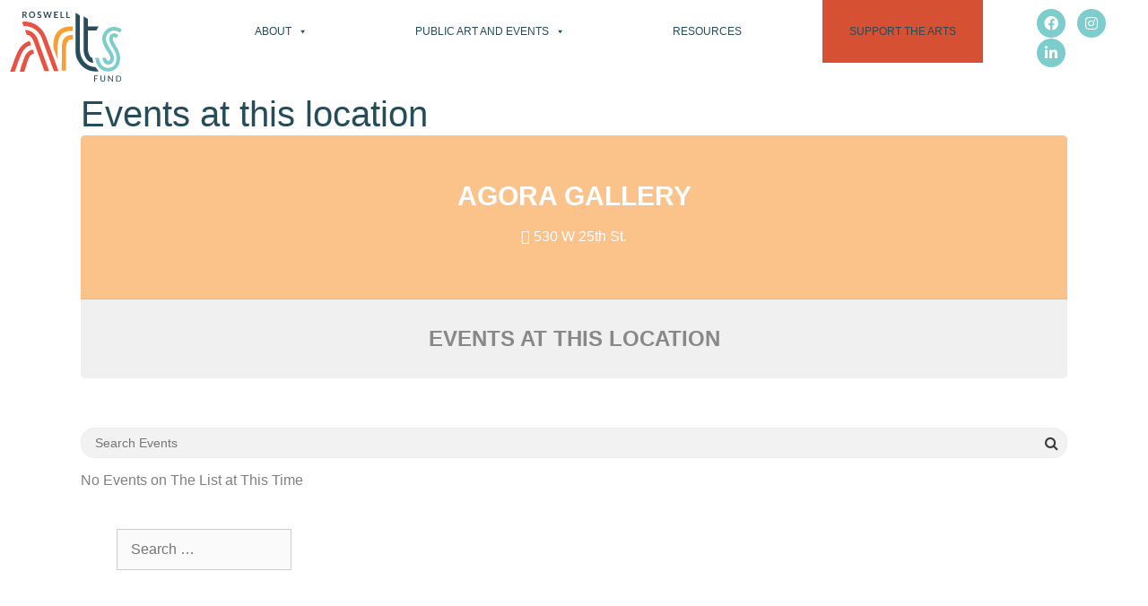

--- FILE ---
content_type: text/css
request_url: https://www.artaroundroswell.org/wp-content/uploads/elementor/css/post-75.css?ver=1765785035
body_size: 575
content:
.elementor-75 .elementor-element.elementor-element-2651f6a > .elementor-container{max-width:1260px;}.elementor-75 .elementor-element.elementor-element-2651f6a{padding:0px 0px 10px 0px;z-index:10;}.elementor-widget-theme-site-logo .widget-image-caption{color:var( --e-global-color-text );font-family:var( --e-global-typography-text-font-family ), Sans-serif;font-weight:var( --e-global-typography-text-font-weight );}.elementor-75 .elementor-element.elementor-element-45f6158 > .elementor-widget-container{padding:10px 0px 0px 0px;}.elementor-75 .elementor-element.elementor-element-45f6158{text-align:left;}.elementor-75 .elementor-element.elementor-element-45f6158 img{width:127px;}.elementor-75 .elementor-element.elementor-element-e7e56b5{--grid-template-columns:repeat(0, auto);--icon-size:16px;--grid-column-gap:9px;--grid-row-gap:0px;}.elementor-75 .elementor-element.elementor-element-e7e56b5 .elementor-widget-container{text-align:left;}.elementor-75 .elementor-element.elementor-element-e7e56b5 > .elementor-widget-container{padding:10px 0px 0px 0px;}.elementor-75 .elementor-element.elementor-element-e7e56b5 .elementor-social-icon{background-color:#7ccdcb;}.elementor-75 .elementor-element.elementor-element-e7e56b5 .elementor-social-icon i{color:#ffffff;}.elementor-75 .elementor-element.elementor-element-e7e56b5 .elementor-social-icon svg{fill:#ffffff;}.elementor-75 .elementor-element.elementor-element-e7e56b5 .elementor-social-icon:hover{background-color:#e2e3e3;}.elementor-75 .elementor-element.elementor-element-e7e56b5 .elementor-social-icon:hover i{color:#54595f;}.elementor-75 .elementor-element.elementor-element-e7e56b5 .elementor-social-icon:hover svg{fill:#54595f;}.elementor-theme-builder-content-area{height:400px;}.elementor-location-header:before, .elementor-location-footer:before{content:"";display:table;clear:both;}@media(max-width:1024px){.elementor-75 .elementor-element.elementor-element-45f6158 img{width:111px;}}@media(min-width:768px){.elementor-75 .elementor-element.elementor-element-1d71162{width:13.81%;}.elementor-75 .elementor-element.elementor-element-f9c690d{width:77.11%;}.elementor-75 .elementor-element.elementor-element-a7e39af{width:9.076%;}}@media(max-width:767px){.elementor-75 .elementor-element.elementor-element-45f6158{text-align:center;}.elementor-75 .elementor-element.elementor-element-45f6158 img{width:100px;}.elementor-75 .elementor-element.elementor-element-e7e56b5 .elementor-widget-container{text-align:center;}}

--- FILE ---
content_type: text/css
request_url: https://www.artaroundroswell.org/wp-content/uploads/elementor/css/post-126.css?ver=1765785035
body_size: 1618
content:
.elementor-126 .elementor-element.elementor-element-a1d6991:not(.elementor-motion-effects-element-type-background), .elementor-126 .elementor-element.elementor-element-a1d6991 > .elementor-motion-effects-container > .elementor-motion-effects-layer{background-color:#254c59;}.elementor-126 .elementor-element.elementor-element-a1d6991 > .elementor-container{max-width:1237px;}.elementor-126 .elementor-element.elementor-element-a1d6991{transition:background 0.3s, border 0.3s, border-radius 0.3s, box-shadow 0.3s;padding:40px 0px 40px 0px;}.elementor-126 .elementor-element.elementor-element-a1d6991 > .elementor-background-overlay{transition:background 0.3s, border-radius 0.3s, opacity 0.3s;}.elementor-widget-image .widget-image-caption{color:var( --e-global-color-text );font-family:var( --e-global-typography-text-font-family ), Sans-serif;font-weight:var( --e-global-typography-text-font-weight );}.elementor-126 .elementor-element.elementor-element-0e23f18{text-align:left;}.elementor-126 .elementor-element.elementor-element-0e23f18 img{width:8%;}.elementor-126 .elementor-element.elementor-element-af75c37 > .elementor-container > .elementor-column > .elementor-widget-wrap{align-content:center;align-items:center;}.elementor-widget-text-editor{font-family:var( --e-global-typography-text-font-family ), Sans-serif;font-weight:var( --e-global-typography-text-font-weight );color:var( --e-global-color-text );}.elementor-widget-text-editor.elementor-drop-cap-view-stacked .elementor-drop-cap{background-color:var( --e-global-color-primary );}.elementor-widget-text-editor.elementor-drop-cap-view-framed .elementor-drop-cap, .elementor-widget-text-editor.elementor-drop-cap-view-default .elementor-drop-cap{color:var( --e-global-color-primary );border-color:var( --e-global-color-primary );}.elementor-126 .elementor-element.elementor-element-b5f5a2c{text-align:left;font-size:12px;text-transform:uppercase;color:#e2e3e3;}.elementor-126 .elementor-element.elementor-element-2d89be6{font-size:12px;color:#e2e3e3;}.elementor-126 .elementor-element.elementor-element-ecdc9c3{--grid-template-columns:repeat(0, auto);--icon-size:17px;--grid-column-gap:9px;--grid-row-gap:0px;}.elementor-126 .elementor-element.elementor-element-ecdc9c3 .elementor-widget-container{text-align:center;}.elementor-126 .elementor-element.elementor-element-ecdc9c3 .elementor-social-icon{background-color:#7ccdcb;}.elementor-126 .elementor-element.elementor-element-ecdc9c3 .elementor-social-icon:hover{background-color:#e2e3e3;}.elementor-126 .elementor-element.elementor-element-ecdc9c3 .elementor-social-icon:hover i{color:#254c59;}.elementor-126 .elementor-element.elementor-element-ecdc9c3 .elementor-social-icon:hover svg{fill:#254c59;}.elementor-126 .elementor-element.elementor-element-0467a48{text-align:center;font-size:12px;text-transform:uppercase;color:#e2e3e3;}.elementor-126 .elementor-element.elementor-element-57edc67{text-align:center;font-size:12px;color:#e2e3e3;}.elementor-126 .elementor-element.elementor-element-20beba7{font-size:12px;text-transform:uppercase;color:#e2e3e3;}.elementor-widget-form .elementor-field-group > label, .elementor-widget-form .elementor-field-subgroup label{color:var( --e-global-color-text );}.elementor-widget-form .elementor-field-group > label{font-family:var( --e-global-typography-text-font-family ), Sans-serif;font-weight:var( --e-global-typography-text-font-weight );}.elementor-widget-form .elementor-field-type-html{color:var( --e-global-color-text );font-family:var( --e-global-typography-text-font-family ), Sans-serif;font-weight:var( --e-global-typography-text-font-weight );}.elementor-widget-form .elementor-field-group .elementor-field{color:var( --e-global-color-text );}.elementor-widget-form .elementor-field-group .elementor-field, .elementor-widget-form .elementor-field-subgroup label{font-family:var( --e-global-typography-text-font-family ), Sans-serif;font-weight:var( --e-global-typography-text-font-weight );}.elementor-widget-form .elementor-button{font-family:var( --e-global-typography-accent-font-family ), Sans-serif;font-weight:var( --e-global-typography-accent-font-weight );}.elementor-widget-form .e-form__buttons__wrapper__button-next{background-color:var( --e-global-color-accent );}.elementor-widget-form .elementor-button[type="submit"]{background-color:var( --e-global-color-accent );}.elementor-widget-form .e-form__buttons__wrapper__button-previous{background-color:var( --e-global-color-accent );}.elementor-widget-form .elementor-message{font-family:var( --e-global-typography-text-font-family ), Sans-serif;font-weight:var( --e-global-typography-text-font-weight );}.elementor-widget-form .e-form__indicators__indicator, .elementor-widget-form .e-form__indicators__indicator__label{font-family:var( --e-global-typography-accent-font-family ), Sans-serif;font-weight:var( --e-global-typography-accent-font-weight );}.elementor-widget-form{--e-form-steps-indicator-inactive-primary-color:var( --e-global-color-text );--e-form-steps-indicator-active-primary-color:var( --e-global-color-accent );--e-form-steps-indicator-completed-primary-color:var( --e-global-color-accent );--e-form-steps-indicator-progress-color:var( --e-global-color-accent );--e-form-steps-indicator-progress-background-color:var( --e-global-color-text );--e-form-steps-indicator-progress-meter-color:var( --e-global-color-text );}.elementor-widget-form .e-form__indicators__indicator__progress__meter{font-family:var( --e-global-typography-accent-font-family ), Sans-serif;font-weight:var( --e-global-typography-accent-font-weight );}.elementor-126 .elementor-element.elementor-element-8c691c6 .elementor-field-group{padding-right:calc( 10px/2 );padding-left:calc( 10px/2 );margin-bottom:15px;}.elementor-126 .elementor-element.elementor-element-8c691c6 .elementor-form-fields-wrapper{margin-left:calc( -10px/2 );margin-right:calc( -10px/2 );margin-bottom:-15px;}.elementor-126 .elementor-element.elementor-element-8c691c6 .elementor-field-group.recaptcha_v3-bottomleft, .elementor-126 .elementor-element.elementor-element-8c691c6 .elementor-field-group.recaptcha_v3-bottomright{margin-bottom:0;}body.rtl .elementor-126 .elementor-element.elementor-element-8c691c6 .elementor-labels-inline .elementor-field-group > label{padding-left:0px;}body:not(.rtl) .elementor-126 .elementor-element.elementor-element-8c691c6 .elementor-labels-inline .elementor-field-group > label{padding-right:0px;}body .elementor-126 .elementor-element.elementor-element-8c691c6 .elementor-labels-above .elementor-field-group > label{padding-bottom:0px;}.elementor-126 .elementor-element.elementor-element-8c691c6 .elementor-field-type-html{padding-bottom:0px;}.elementor-126 .elementor-element.elementor-element-8c691c6 .elementor-field-group .elementor-field{color:#254c59;}.elementor-126 .elementor-element.elementor-element-8c691c6 .elementor-field-group .elementor-field, .elementor-126 .elementor-element.elementor-element-8c691c6 .elementor-field-subgroup label{font-size:12px;}.elementor-126 .elementor-element.elementor-element-8c691c6 .elementor-field-group .elementor-field:not(.elementor-select-wrapper){background-color:#e2e3e3;border-radius:0px 0px 0px 0px;}.elementor-126 .elementor-element.elementor-element-8c691c6 .elementor-field-group .elementor-select-wrapper select{background-color:#e2e3e3;border-radius:0px 0px 0px 0px;}.elementor-126 .elementor-element.elementor-element-8c691c6 .elementor-button{font-size:13px;text-transform:uppercase;letter-spacing:0.7px;border-radius:0px 0px 0px 0px;}.elementor-126 .elementor-element.elementor-element-8c691c6 .e-form__buttons__wrapper__button-next{background-color:#d65033;color:#f4f6f6;}.elementor-126 .elementor-element.elementor-element-8c691c6 .elementor-button[type="submit"]{background-color:#d65033;color:#f4f6f6;}.elementor-126 .elementor-element.elementor-element-8c691c6 .elementor-button[type="submit"] svg *{fill:#f4f6f6;}.elementor-126 .elementor-element.elementor-element-8c691c6 .e-form__buttons__wrapper__button-previous{color:#ffffff;}.elementor-126 .elementor-element.elementor-element-8c691c6 .e-form__buttons__wrapper__button-next:hover{background-color:#f56242;color:#ffffff;}.elementor-126 .elementor-element.elementor-element-8c691c6 .elementor-button[type="submit"]:hover{background-color:#f56242;color:#ffffff;}.elementor-126 .elementor-element.elementor-element-8c691c6 .elementor-button[type="submit"]:hover svg *{fill:#ffffff;}.elementor-126 .elementor-element.elementor-element-8c691c6 .e-form__buttons__wrapper__button-previous:hover{color:#ffffff;}.elementor-126 .elementor-element.elementor-element-8c691c6{--e-form-steps-indicators-spacing:20px;--e-form-steps-indicator-padding:30px;--e-form-steps-indicator-inactive-secondary-color:#ffffff;--e-form-steps-indicator-active-secondary-color:#ffffff;--e-form-steps-indicator-completed-secondary-color:#ffffff;--e-form-steps-divider-width:1px;--e-form-steps-divider-gap:10px;}.elementor-126 .elementor-element.elementor-element-2d1bdaa:not(.elementor-motion-effects-element-type-background), .elementor-126 .elementor-element.elementor-element-2d1bdaa > .elementor-motion-effects-container > .elementor-motion-effects-layer{background-color:#356b7d;}.elementor-126 .elementor-element.elementor-element-2d1bdaa{transition:background 0.3s, border 0.3s, border-radius 0.3s, box-shadow 0.3s;}.elementor-126 .elementor-element.elementor-element-2d1bdaa > .elementor-background-overlay{transition:background 0.3s, border-radius 0.3s, opacity 0.3s;}.elementor-126 .elementor-element.elementor-element-2c76547{font-size:12px;color:#ffffff;}.elementor-126 .elementor-element.elementor-element-d3aaf98{text-align:right;font-size:12px;color:#ffffff;}.elementor-theme-builder-content-area{height:400px;}.elementor-location-header:before, .elementor-location-footer:before{content:"";display:table;clear:both;}@media(max-width:1024px){.elementor-126 .elementor-element.elementor-element-a1d6991{padding:30px 30px 30px 30px;}}@media(max-width:767px){.elementor-126 .elementor-element.elementor-element-a1d6991{padding:30px 30px 30px 30px;}.elementor-126 .elementor-element.elementor-element-0e23f18 img{width:40%;}.elementor-126 .elementor-element.elementor-element-2c76547{text-align:center;}.elementor-126 .elementor-element.elementor-element-d3aaf98{text-align:center;}}@media(min-width:768px){.elementor-126 .elementor-element.elementor-element-b72e6c3{width:27.97%;}.elementor-126 .elementor-element.elementor-element-58a9db3{width:42.46%;}.elementor-126 .elementor-element.elementor-element-deee1f0{width:29.539%;}}@media(max-width:1024px) and (min-width:768px){.elementor-126 .elementor-element.elementor-element-e483b69{width:45%;}}/* Start custom CSS for section, class: .elementor-element-a1d6991 */.footer-links a { color: #e2e3e3 ; }
.footer-links a:hover { color: #7ccdcb; }/* End custom CSS */

--- FILE ---
content_type: text/css
request_url: https://www.artaroundroswell.org/wp-content/uploads/elementor/css/post-2587.css?ver=1765785128
body_size: 1574
content:
.elementor-2587 .elementor-element.elementor-element-517ccd06:not(.elementor-motion-effects-element-type-background), .elementor-2587 .elementor-element.elementor-element-517ccd06 > .elementor-motion-effects-container > .elementor-motion-effects-layer{background-color:#bdbc31;}.elementor-2587 .elementor-element.elementor-element-517ccd06 > .elementor-container{max-width:890px;}.elementor-2587 .elementor-element.elementor-element-517ccd06{transition:background 0.3s, border 0.3s, border-radius 0.3s, box-shadow 0.3s;padding:45px 0px 45px 0px;}.elementor-2587 .elementor-element.elementor-element-517ccd06 > .elementor-background-overlay{transition:background 0.3s, border-radius 0.3s, opacity 0.3s;}.elementor-2587 .elementor-element.elementor-element-5101cc8f > .elementor-widget-wrap > .elementor-widget:not(.elementor-widget__width-auto):not(.elementor-widget__width-initial):not(:last-child):not(.elementor-absolute){margin-bottom:7px;}.elementor-widget-heading .elementor-heading-title{font-family:var( --e-global-typography-primary-font-family ), Sans-serif;font-weight:var( --e-global-typography-primary-font-weight );color:var( --e-global-color-primary );}.elementor-2587 .elementor-element.elementor-element-4051aa73 .elementor-heading-title{font-size:24px;line-height:1.3em;color:#f4f6f6;}.elementor-2587 .elementor-element.elementor-element-9dfdc77 > .elementor-container > .elementor-column > .elementor-widget-wrap{align-content:center;align-items:center;}.elementor-2587 .elementor-element.elementor-element-9dfdc77 > .elementor-container{max-width:1260px;}.elementor-2587 .elementor-element.elementor-element-9dfdc77{padding:60px 0px 0px 0px;}.elementor-widget-search-form input[type="search"].elementor-search-form__input{font-family:var( --e-global-typography-text-font-family ), Sans-serif;font-weight:var( --e-global-typography-text-font-weight );}.elementor-widget-search-form .elementor-search-form__input,
					.elementor-widget-search-form .elementor-search-form__icon,
					.elementor-widget-search-form .elementor-lightbox .dialog-lightbox-close-button,
					.elementor-widget-search-form .elementor-lightbox .dialog-lightbox-close-button:hover,
					.elementor-widget-search-form.elementor-search-form--skin-full_screen input[type="search"].elementor-search-form__input{color:var( --e-global-color-text );fill:var( --e-global-color-text );}.elementor-widget-search-form .elementor-search-form__submit{font-family:var( --e-global-typography-text-font-family ), Sans-serif;font-weight:var( --e-global-typography-text-font-weight );background-color:var( --e-global-color-secondary );}.elementor-2587 .elementor-element.elementor-element-8e190e6 .elementor-search-form__container{min-height:30px;}.elementor-2587 .elementor-element.elementor-element-8e190e6 .elementor-search-form__submit{min-width:30px;--e-search-form-submit-text-color:#254c59;background-color:#d8d8d8;}body:not(.rtl) .elementor-2587 .elementor-element.elementor-element-8e190e6 .elementor-search-form__icon{padding-left:calc(30px / 3);}body.rtl .elementor-2587 .elementor-element.elementor-element-8e190e6 .elementor-search-form__icon{padding-right:calc(30px / 3);}.elementor-2587 .elementor-element.elementor-element-8e190e6 .elementor-search-form__input, .elementor-2587 .elementor-element.elementor-element-8e190e6.elementor-search-form--button-type-text .elementor-search-form__submit{padding-left:calc(30px / 3);padding-right:calc(30px / 3);}.elementor-2587 .elementor-element.elementor-element-8e190e6 input[type="search"].elementor-search-form__input{font-weight:bold;text-transform:uppercase;}.elementor-2587 .elementor-element.elementor-element-8e190e6 .elementor-search-form__input,
					.elementor-2587 .elementor-element.elementor-element-8e190e6 .elementor-search-form__icon,
					.elementor-2587 .elementor-element.elementor-element-8e190e6 .elementor-lightbox .dialog-lightbox-close-button,
					.elementor-2587 .elementor-element.elementor-element-8e190e6 .elementor-lightbox .dialog-lightbox-close-button:hover,
					.elementor-2587 .elementor-element.elementor-element-8e190e6.elementor-search-form--skin-full_screen input[type="search"].elementor-search-form__input{color:#254c59;fill:#254c59;}.elementor-2587 .elementor-element.elementor-element-8e190e6:not(.elementor-search-form--skin-full_screen) .elementor-search-form__container{background-color:#d8d8d8;border-width:0px 0px 0px 0px;border-radius:0px;}.elementor-2587 .elementor-element.elementor-element-8e190e6.elementor-search-form--skin-full_screen input[type="search"].elementor-search-form__input{background-color:#d8d8d8;border-width:0px 0px 0px 0px;border-radius:0px;}.elementor-2587 .elementor-element.elementor-element-9ee2555 > .elementor-container{max-width:1260px;}.elementor-2587 .elementor-element.elementor-element-9ee2555{padding:0px 0px 60px 0px;}.elementor-widget-archive-posts .elementor-button{background-color:var( --e-global-color-accent );font-family:var( --e-global-typography-accent-font-family ), Sans-serif;font-weight:var( --e-global-typography-accent-font-weight );}.elementor-widget-archive-posts .elementor-post__title, .elementor-widget-archive-posts .elementor-post__title a{color:var( --e-global-color-secondary );font-family:var( --e-global-typography-primary-font-family ), Sans-serif;font-weight:var( --e-global-typography-primary-font-weight );}.elementor-widget-archive-posts .elementor-post__meta-data{font-family:var( --e-global-typography-secondary-font-family ), Sans-serif;font-weight:var( --e-global-typography-secondary-font-weight );}.elementor-widget-archive-posts .elementor-post__excerpt p{font-family:var( --e-global-typography-text-font-family ), Sans-serif;font-weight:var( --e-global-typography-text-font-weight );}.elementor-widget-archive-posts .elementor-post__read-more{color:var( --e-global-color-accent );}.elementor-widget-archive-posts a.elementor-post__read-more{font-family:var( --e-global-typography-accent-font-family ), Sans-serif;font-weight:var( --e-global-typography-accent-font-weight );}.elementor-widget-archive-posts .elementor-post__card .elementor-post__badge{background-color:var( --e-global-color-accent );font-family:var( --e-global-typography-accent-font-family ), Sans-serif;font-weight:var( --e-global-typography-accent-font-weight );}.elementor-widget-archive-posts .elementor-pagination{font-family:var( --e-global-typography-secondary-font-family ), Sans-serif;font-weight:var( --e-global-typography-secondary-font-weight );}.elementor-widget-archive-posts .e-load-more-message{font-family:var( --e-global-typography-secondary-font-family ), Sans-serif;font-weight:var( --e-global-typography-secondary-font-weight );}.elementor-widget-archive-posts .elementor-posts-nothing-found{color:var( --e-global-color-text );font-family:var( --e-global-typography-text-font-family ), Sans-serif;font-weight:var( --e-global-typography-text-font-weight );}.elementor-2587 .elementor-element.elementor-element-d148921{--grid-row-gap:35px;--grid-column-gap:15px;}.elementor-2587 .elementor-element.elementor-element-d148921 .elementor-posts-container .elementor-post__thumbnail{padding-bottom:calc( 0.66 * 100% );}.elementor-2587 .elementor-element.elementor-element-d148921:after{content:"0.66";}.elementor-2587 .elementor-element.elementor-element-d148921 .elementor-post__thumbnail__link{width:100%;}.elementor-2587 .elementor-element.elementor-element-d148921 .elementor-post__meta-data span + span:before{content:"•";}.elementor-2587 .elementor-element.elementor-element-d148921 .elementor-post__card{background-color:#f4f5f5;border-radius:0px;}.elementor-2587 .elementor-element.elementor-element-d148921 .elementor-post__card .elementor-post__meta-data{border-top-color:rgba(0,0,0,0);}.elementor-2587 .elementor-element.elementor-element-d148921 .elementor-post__text{margin-top:20px;}.elementor-2587 .elementor-element.elementor-element-d148921 .elementor-post__title, .elementor-2587 .elementor-element.elementor-element-d148921 .elementor-post__title a{color:#254c59;font-size:14px;}.elementor-2587 .elementor-element.elementor-element-d148921 .elementor-post__meta-data{color:#254c59;font-size:14px;font-style:italic;}.elementor-2587 .elementor-element.elementor-element-d148921 .elementor-post__meta-data span:before{color:rgba(0,0,0,0);}.elementor-2587 .elementor-element.elementor-element-d148921 .elementor-post__read-more{color:#7ccdcb;}.elementor-2587 .elementor-element.elementor-element-d148921 a.elementor-post__read-more{font-size:14px;font-weight:bold;}.elementor-2587 .elementor-element.elementor-element-d148921 .elementor-pagination{text-align:center;font-size:13px;text-transform:uppercase;letter-spacing:0.7px;}.elementor-2587 .elementor-element.elementor-element-d148921 .elementor-pagination .page-numbers:not(.dots){color:#e2e3e3;}body:not(.rtl) .elementor-2587 .elementor-element.elementor-element-d148921 .elementor-pagination .page-numbers:not(:first-child){margin-left:calc( 40px/2 );}body:not(.rtl) .elementor-2587 .elementor-element.elementor-element-d148921 .elementor-pagination .page-numbers:not(:last-child){margin-right:calc( 40px/2 );}body.rtl .elementor-2587 .elementor-element.elementor-element-d148921 .elementor-pagination .page-numbers:not(:first-child){margin-right:calc( 40px/2 );}body.rtl .elementor-2587 .elementor-element.elementor-element-d148921 .elementor-pagination .page-numbers:not(:last-child){margin-left:calc( 40px/2 );}@media(max-width:767px){.elementor-2587 .elementor-element.elementor-element-d148921 .elementor-posts-container .elementor-post__thumbnail{padding-bottom:calc( 0.5 * 100% );}.elementor-2587 .elementor-element.elementor-element-d148921:after{content:"0.5";}.elementor-2587 .elementor-element.elementor-element-d148921 .elementor-post__thumbnail__link{width:100%;}}/* Start custom CSS for wp-widget-displaycategorieswidget, class: .elementor-element-3d08542 */.archive h5 { display: none;}
.archive select { background: #d8d8d8; width: 100%; color: #254c59; text-transform:uppercase; font-weight: bold;}/* End custom CSS */
/* Start custom CSS for archive-posts, class: .elementor-element-d148921 */.elementor-pagination{ margin-top: 60px;}
.page-numbers { background: #d65033; padding: 15px 30px; }
.page-numbers:hover {background: #e5554e;}/* End custom CSS */

--- FILE ---
content_type: text/css
request_url: https://www.artaroundroswell.org/wp-content/uploads/elementor/css/post-93.css?ver=1765785035
body_size: 597
content:
.elementor-93 .elementor-element.elementor-element-940c6c5 > .elementor-container > .elementor-column > .elementor-widget-wrap{align-content:center;align-items:center;}.elementor-93 .elementor-element.elementor-element-940c6c5 > .elementor-container{max-width:250px;min-height:192px;}.elementor-93 .elementor-element.elementor-element-940c6c5{transition:background 0.3s, border 0.3s, border-radius 0.3s, box-shadow 0.3s;}.elementor-93 .elementor-element.elementor-element-940c6c5 > .elementor-background-overlay{transition:background 0.3s, border-radius 0.3s, opacity 0.3s;}.elementor-widget-flip-box .elementor-flip-box__front .elementor-flip-box__layer__title{font-family:var( --e-global-typography-primary-font-family ), Sans-serif;font-weight:var( --e-global-typography-primary-font-weight );}.elementor-widget-flip-box .elementor-flip-box__front .elementor-flip-box__layer__description{font-family:var( --e-global-typography-text-font-family ), Sans-serif;font-weight:var( --e-global-typography-text-font-weight );}.elementor-widget-flip-box .elementor-flip-box__back .elementor-flip-box__layer__title{font-family:var( --e-global-typography-primary-font-family ), Sans-serif;font-weight:var( --e-global-typography-primary-font-weight );}.elementor-widget-flip-box .elementor-flip-box__back .elementor-flip-box__layer__description{font-family:var( --e-global-typography-text-font-family ), Sans-serif;font-weight:var( --e-global-typography-text-font-weight );}.elementor-widget-flip-box .elementor-flip-box__button{font-family:var( --e-global-typography-accent-font-family ), Sans-serif;font-weight:var( --e-global-typography-accent-font-weight );}.elementor-93 .elementor-element.elementor-element-9ec9a14 .elementor-flip-box__front{background-image:url("https://www.artaroundroswell.org/wp-content/uploads/2018/09/Tangled.Ajanogha-small.jpg");background-position:0px 0px;background-repeat:no-repeat;}.elementor-93 .elementor-element.elementor-element-9ec9a14 .elementor-flip-box__back{background-color:#254c59;}.elementor-93 .elementor-element.elementor-element-9ec9a14 .elementor-flip-box__front .elementor-flip-box__layer__overlay{background-color:rgba(37,76,89,0.62);text-align:center;justify-content:center;}.elementor-93 .elementor-element.elementor-element-9ec9a14 .elementor-flip-box{height:192px;}.elementor-93 .elementor-element.elementor-element-9ec9a14 .elementor-flip-box__front .elementor-flip-box__layer__title{color:#7ccdcb;line-height:1.2em;}.elementor-93 .elementor-element.elementor-element-9ec9a14 .elementor-flip-box__back .elementor-flip-box__layer__overlay{text-align:center;}.elementor-93 .elementor-element.elementor-element-9ec9a14 .elementor-flip-box__button{margin-center:0;}.elementor-93 .elementor-element.elementor-element-9ec9a14 .elementor-flip-box__back .elementor-flip-box__layer__title{color:#7ccdcb;line-height:1.2em;}@media(max-width:1024px){.elementor-93 .elementor-element.elementor-element-9ec9a14 .elementor-flip-box__front{background-position:0px 0px;}}@media(max-width:767px){.elementor-93 .elementor-element.elementor-element-9ec9a14 .elementor-flip-box__front{background-position:0px 0px;}}

--- FILE ---
content_type: text/css
request_url: https://www.artaroundroswell.org/wp-content/uploads/elementor/css/post-97.css?ver=1765785035
body_size: 560
content:
.elementor-97 .elementor-element.elementor-element-ab24c9e > .elementor-container > .elementor-column > .elementor-widget-wrap{align-content:center;align-items:center;}.elementor-97 .elementor-element.elementor-element-ab24c9e > .elementor-container{max-width:250px;min-height:192px;}.elementor-97 .elementor-element.elementor-element-ab24c9e{transition:background 0.3s, border 0.3s, border-radius 0.3s, box-shadow 0.3s;}.elementor-97 .elementor-element.elementor-element-ab24c9e > .elementor-background-overlay{transition:background 0.3s, border-radius 0.3s, opacity 0.3s;}.elementor-widget-flip-box .elementor-flip-box__front .elementor-flip-box__layer__title{font-family:var( --e-global-typography-primary-font-family ), Sans-serif;font-weight:var( --e-global-typography-primary-font-weight );}.elementor-widget-flip-box .elementor-flip-box__front .elementor-flip-box__layer__description{font-family:var( --e-global-typography-text-font-family ), Sans-serif;font-weight:var( --e-global-typography-text-font-weight );}.elementor-widget-flip-box .elementor-flip-box__back .elementor-flip-box__layer__title{font-family:var( --e-global-typography-primary-font-family ), Sans-serif;font-weight:var( --e-global-typography-primary-font-weight );}.elementor-widget-flip-box .elementor-flip-box__back .elementor-flip-box__layer__description{font-family:var( --e-global-typography-text-font-family ), Sans-serif;font-weight:var( --e-global-typography-text-font-weight );}.elementor-widget-flip-box .elementor-flip-box__button{font-family:var( --e-global-typography-accent-font-family ), Sans-serif;font-weight:var( --e-global-typography-accent-font-weight );}.elementor-97 .elementor-element.elementor-element-b8111fb .elementor-flip-box__front{background-image:url("https://www.artaroundroswell.org/wp-content/uploads/2018/09/local-artists@2x-280x192.png");background-position:center center;background-repeat:no-repeat;}.elementor-97 .elementor-element.elementor-element-b8111fb .elementor-flip-box__back{background-color:#254c59;}.elementor-97 .elementor-element.elementor-element-b8111fb .elementor-flip-box__front .elementor-flip-box__layer__overlay{background-color:rgba(37,76,89,0.69);text-align:left;}.elementor-97 .elementor-element.elementor-element-b8111fb .elementor-flip-box{height:192px;}.elementor-97 .elementor-element.elementor-element-b8111fb .elementor-flip-box__front .elementor-flip-box__layer__title{color:#7ccdcb;line-height:1.2em;}.elementor-97 .elementor-element.elementor-element-b8111fb .elementor-flip-box__back .elementor-flip-box__layer__overlay{text-align:left;}.elementor-97 .elementor-element.elementor-element-b8111fb .elementor-flip-box__button{margin-left:0;}.elementor-97 .elementor-element.elementor-element-b8111fb .elementor-flip-box__back .elementor-flip-box__layer__title{color:#7ccdcb;line-height:1.2em;}

--- FILE ---
content_type: text/css
request_url: https://www.artaroundroswell.org/wp-content/uploads/elementor/css/post-101.css?ver=1765785035
body_size: 577
content:
.elementor-101 .elementor-element.elementor-element-d3f67a5 > .elementor-container > .elementor-column > .elementor-widget-wrap{align-content:center;align-items:center;}.elementor-101 .elementor-element.elementor-element-d3f67a5 > .elementor-container{max-width:250px;min-height:192px;}.elementor-101 .elementor-element.elementor-element-d3f67a5{transition:background 0.3s, border 0.3s, border-radius 0.3s, box-shadow 0.3s;}.elementor-101 .elementor-element.elementor-element-d3f67a5 > .elementor-background-overlay{transition:background 0.3s, border-radius 0.3s, opacity 0.3s;}.elementor-widget-flip-box .elementor-flip-box__front .elementor-flip-box__layer__title{font-family:var( --e-global-typography-primary-font-family ), Sans-serif;font-weight:var( --e-global-typography-primary-font-weight );}.elementor-widget-flip-box .elementor-flip-box__front .elementor-flip-box__layer__description{font-family:var( --e-global-typography-text-font-family ), Sans-serif;font-weight:var( --e-global-typography-text-font-weight );}.elementor-widget-flip-box .elementor-flip-box__back .elementor-flip-box__layer__title{font-family:var( --e-global-typography-primary-font-family ), Sans-serif;font-weight:var( --e-global-typography-primary-font-weight );}.elementor-widget-flip-box .elementor-flip-box__back .elementor-flip-box__layer__description{font-family:var( --e-global-typography-text-font-family ), Sans-serif;font-weight:var( --e-global-typography-text-font-weight );}.elementor-widget-flip-box .elementor-flip-box__button{font-family:var( --e-global-typography-accent-font-family ), Sans-serif;font-weight:var( --e-global-typography-accent-font-weight );}.elementor-101 .elementor-element.elementor-element-f3b7f69 .elementor-flip-box__front{background-image:url("https://www.artaroundroswell.org/wp-content/uploads/2018/09/collection-archives@2x-280x192.png");background-position:center center;background-repeat:no-repeat;}.elementor-101 .elementor-element.elementor-element-f3b7f69 .elementor-flip-box__back{background-color:#254c59;}.elementor-101 .elementor-element.elementor-element-f3b7f69 .elementor-flip-box__front .elementor-flip-box__layer__overlay{background-color:rgba(37,76,89,0.59);text-align:center;}.elementor-101 .elementor-element.elementor-element-f3b7f69 .elementor-flip-box{height:192px;}.elementor-101 .elementor-element.elementor-element-f3b7f69 .elementor-flip-box__front .elementor-flip-box__layer__title{color:#7ccdcb;font-size:28px;line-height:1.2em;}.elementor-101 .elementor-element.elementor-element-f3b7f69 .elementor-flip-box__back .elementor-flip-box__layer__overlay{text-align:center;}.elementor-101 .elementor-element.elementor-element-f3b7f69 .elementor-flip-box__button{margin-center:0;}.elementor-101 .elementor-element.elementor-element-f3b7f69 .elementor-flip-box__back .elementor-flip-box__layer__title{color:#7ccdcb;font-size:25px;line-height:1.2em;}

--- FILE ---
content_type: image/svg+xml
request_url: https://www.artaroundroswell.org/wp-content/uploads/2018/09/RAFPrimary.svg
body_size: 10308
content:
<?xml version="1.0" encoding="utf-8"?>
<!-- Generator: Adobe Illustrator 21.1.0, SVG Export Plug-In . SVG Version: 6.00 Build 0)  -->
<!DOCTYPE svg PUBLIC "-//W3C//DTD SVG 1.1//EN" "http://www.w3.org/Graphics/SVG/1.1/DTD/svg11.dtd">
<svg version="1.1" id="Layer_1" xmlns="http://www.w3.org/2000/svg" xmlns:xlink="http://www.w3.org/1999/xlink" x="0px" y="0px"
	 viewBox="0 0 246.5 161.3" style="enable-background:new 0 0 246.5 161.3;" xml:space="preserve">
<style type="text/css">
	.st0{fill:#284C59;}
	.st1{fill:#7CCDCC;}
	.st2{fill:#F79E34;}
	.st3{fill:#E75242;}
</style>
<g>
	<path class="st0" d="M179.4,116.4c-0.3-0.1-0.5-0.1-0.5-0.1s0,0,0,0C179,116.4,179.2,116.4,179.4,116.4z"/>
	<path class="st0" d="M180.9,116.7L180.9,116.7c-0.1,0-0.2,0-0.2,0C180.8,116.6,180.9,116.6,180.9,116.7z"/>
	<g>
		<path class="st1" d="M239.2,96.7c-1.5-5.3-4.1-10.4-7.1-15.4c-0.3-0.6-0.7-1.1-1-1.7c-1.4-2.4-2.7-4.7-3.9-7.1
			c-0.9-1.9-2-4-2.4-6.1c-0.3-1.8-0.1-3.4,0.6-4.4c0.4-0.6,1.1-1.1,1.8-1.2c1.2-0.1,2.5,0.7,4.4,2.2l0.7,0.5l4.6-6.4l-0.6-0.5
			c-2.5-1.8-5.6-4.1-10-3.6c-3,0.3-5.7,2-7.5,4.6c-1.9,2.8-2.5,6.4-1.8,10.3c0.6,3.1,1.9,5.9,3,8.1c1.3,2.6,2.7,5.1,4.2,7.6
			c2.9,4.9,6.3,9.6,7.5,14.7c2.6,11.9,0.8,25.5-12.4,29c-1.6,0.4-3.2,0.6-4.8,0.6c-4.9,0-9.6-1.9-12.9-5.3c-4.5-4.6-6.1-11.3-7-16.7
			h-8c1,6.7,2.8,15.6,9.4,22.2c4.8,4.9,11.5,7.7,18.5,7.7c2.3,0,4.6-0.3,6.8-0.9c10.5-2.8,17.4-11.8,18.8-22.3
			C240.9,107,240.6,101.7,239.2,96.7z"/>
	</g>
	<g>
		<path class="st1" d="M238.8,41.6c-8-4.1-17.4-3.6-25,1.3c-7.8,5.1-12.4,13.9-12,23c0.4,7.8,4.3,14.7,8.1,21.5
			c3.9,6.9,9.9,13.4,9.4,20c-0.2,2.9-1.9,5-3.4,5.6c-0.4,0.2-1.7,0.7-3.6-1.1c-1.3-1.2-2-3.5-2.5-5.9h-8c0.7,4.1,1.9,8.7,5.2,11.7
			c2.4,2.2,5.2,3.4,8,3.4c1.3,0,2.6-0.2,3.8-0.7c4.6-1.8,8-6.7,8.5-12.3c0.7-8.9-6.1-16.8-10.3-24.5c-3.5-6.2-6.8-12.1-7.1-18
			c-0.3-6.3,2.9-12.4,8.4-16c5.3-3.4,11.5-3.8,17.1-0.9c2.3,1.2,4.8,2.8,4.8,2.8l4.3-6.6C244.2,44.7,241.5,43,238.8,41.6z"/>
	</g>
	<g>
		<g>
			<g>
				<g>
					<path class="st2" d="M138.2,56.5c-5.9-0.1-11,0.6-15.5,4.3c-7.1,5.9-8.4,15.9-8.4,24.6c0.1,15.9-0.1,48.3-0.1,48.3l9.2,0
						c0,0,0.1-23.4,0-34.9c-0.1-8.1-1.2-23,4.6-29.6c2.5-2.8,6.3-3,10.1-3.2L138.2,56.5z"/>
				</g>
			</g>
		</g>
		<g>
			<path class="st2" d="M119.5,40.1c-3.5,1.4-7,2.9-10,5.3c-3.4,2.6-6.3,6-8.3,9.7c-2.9,5.3-4.3,11.4-4.7,17.4
				c-0.2,3.5-0.5,7.3-0.6,11.3l9.6,26.6c-0.2-4.3,0-7.4,0-10.2c0-7.1-0.5-15.2,0-22.3c0.4-6.2,1.6-12.6,4.7-18.1
				c3.4-6.1,8.7-9.6,15.5-11.2c4-0.9,8.1-1.3,12.2-1.2l0.2-9.6C132.2,37.9,124.9,38,119.5,40.1z"/>
		</g>
	</g>
	<g>
		<path class="st0" d="M192.3,144.7v1.4h-6.1v4.5h5.2v1.4h-5.2v5.6h-1.7v-13H192.3z"/>
		<path class="st0" d="M203.1,156.3c0.5,0,1-0.1,1.4-0.3c0.4-0.2,0.8-0.4,1-0.8c0.3-0.3,0.5-0.7,0.7-1.2c0.1-0.5,0.2-1,0.2-1.5v-7.9
			h1.7v7.9c0,0.7-0.1,1.4-0.3,2.1c-0.2,0.6-0.6,1.2-1,1.7c-0.4,0.5-1,0.8-1.6,1.1c-0.6,0.3-1.3,0.4-2.1,0.4c-0.8,0-1.5-0.1-2.1-0.4
			c-0.6-0.3-1.2-0.6-1.6-1.1c-0.4-0.5-0.8-1-1-1.7c-0.2-0.6-0.3-1.3-0.3-2.1v-7.9h1.7v7.9c0,0.5,0.1,1,0.2,1.5
			c0.1,0.5,0.4,0.8,0.7,1.2c0.3,0.3,0.6,0.6,1,0.8C202.1,156.2,202.5,156.3,203.1,156.3z"/>
		<path class="st0" d="M215.9,144.7c0.1,0,0.1,0,0.1,0c0,0,0.1,0.1,0.1,0.1s0.1,0.1,0.1,0.1l7.3,9.8c0-0.2,0-0.3,0-0.5
			c0-0.1,0-0.3,0-0.4v-9.2h1.5v13h-0.9c-0.1,0-0.2,0-0.3-0.1c-0.1,0-0.2-0.1-0.3-0.2l-7.3-9.8c0,0.2,0,0.3,0,0.4c0,0.1,0,0.3,0,0.4
			v9.3h-1.5v-13h0.9C215.8,144.7,215.9,144.7,215.9,144.7z"/>
		<path class="st0" d="M242.9,151.2c0,1-0.1,1.9-0.4,2.7c-0.3,0.8-0.7,1.5-1.3,2.1c-0.5,0.6-1.2,1-2,1.3c-0.8,0.3-1.6,0.5-2.5,0.5
			H232v-13h4.7c0.9,0,1.8,0.2,2.5,0.5c0.8,0.3,1.4,0.8,2,1.3c0.5,0.6,1,1.3,1.3,2.1C242.8,149.3,242.9,150.2,242.9,151.2z
			 M241.2,151.2c0-0.8-0.1-1.5-0.3-2.1c-0.2-0.6-0.5-1.2-0.9-1.6c-0.4-0.4-0.9-0.8-1.4-1c-0.6-0.2-1.2-0.3-1.8-0.3h-3v10.2h3
			c0.7,0,1.3-0.1,1.8-0.3c0.6-0.2,1-0.6,1.4-1c0.4-0.4,0.7-1,0.9-1.6C241.1,152.7,241.2,152,241.2,151.2z"/>
	</g>
	<g>
		<path class="st0" d="M31.7,14v5.4h-2.5V5.7h4.1c0.9,0,1.7,0.1,2.3,0.3c0.6,0.2,1.2,0.5,1.6,0.8c0.4,0.3,0.7,0.8,0.9,1.2
			c0.2,0.5,0.3,1,0.3,1.6c0,0.5-0.1,0.9-0.2,1.3c-0.1,0.4-0.3,0.8-0.6,1.1c-0.2,0.3-0.6,0.6-0.9,0.9c-0.4,0.3-0.8,0.5-1.2,0.6
			c0.3,0.2,0.6,0.4,0.8,0.8l3.3,5.1h-2.2c-0.4,0-0.7-0.2-0.9-0.5l-2.8-4.4c-0.1-0.2-0.2-0.3-0.3-0.4C33.2,14.1,33,14,32.7,14H31.7z
			 M31.7,12.2h1.5c0.5,0,0.9-0.1,1.2-0.2c0.3-0.1,0.6-0.3,0.9-0.5c0.2-0.2,0.4-0.5,0.5-0.8c0.1-0.3,0.2-0.6,0.2-1
			c0-0.7-0.2-1.2-0.7-1.6c-0.4-0.4-1.1-0.6-2-0.6h-1.6V12.2z"/>
		<path class="st0" d="M56.7,12.5c0,1-0.2,1.9-0.5,2.8c-0.3,0.9-0.8,1.6-1.4,2.2c-0.6,0.6-1.3,1.1-2.1,1.5c-0.8,0.4-1.7,0.5-2.8,0.5
			c-1,0-1.9-0.2-2.8-0.5c-0.8-0.4-1.5-0.8-2.1-1.5c-0.6-0.6-1.1-1.4-1.4-2.2c-0.3-0.9-0.5-1.8-0.5-2.8c0-1,0.2-1.9,0.5-2.8
			C44,8.9,44.4,8.2,45,7.5c0.6-0.6,1.3-1.1,2.1-1.5c0.8-0.4,1.7-0.5,2.8-0.5c0.7,0,1.3,0.1,1.9,0.2c0.6,0.2,1.1,0.4,1.6,0.7
			c0.5,0.3,0.9,0.7,1.3,1.1c0.4,0.4,0.7,0.9,1,1.4c0.3,0.5,0.5,1.1,0.6,1.7C56.6,11.2,56.7,11.9,56.7,12.5z M54.1,12.5
			c0-0.8-0.1-1.4-0.3-2C53.6,9.9,53.3,9.4,53,9c-0.4-0.4-0.8-0.7-1.3-1c-0.5-0.2-1.1-0.3-1.8-0.3c-0.6,0-1.2,0.1-1.8,0.3
			c-0.5,0.2-1,0.5-1.3,1c-0.4,0.4-0.6,0.9-0.8,1.5c-0.2,0.6-0.3,1.3-0.3,2c0,0.8,0.1,1.4,0.3,2c0.2,0.6,0.5,1.1,0.8,1.5
			c0.4,0.4,0.8,0.7,1.3,1c0.5,0.2,1.1,0.3,1.8,0.3c0.7,0,1.2-0.1,1.8-0.3c0.5-0.2,1-0.5,1.3-1c0.4-0.4,0.6-0.9,0.8-1.5
			C54,14,54.1,13.3,54.1,12.5z"/>
		<path class="st0" d="M69.1,8.2c-0.1,0.1-0.2,0.2-0.2,0.3c-0.1,0.1-0.2,0.1-0.3,0.1c-0.1,0-0.3,0-0.4-0.1c-0.2-0.1-0.3-0.2-0.5-0.3
			c-0.2-0.1-0.5-0.2-0.7-0.3c-0.3-0.1-0.6-0.1-1-0.1c-0.3,0-0.6,0-0.9,0.1c-0.3,0.1-0.5,0.2-0.6,0.4c-0.2,0.2-0.3,0.3-0.4,0.5
			c-0.1,0.2-0.1,0.4-0.1,0.7c0,0.3,0.1,0.6,0.3,0.8c0.2,0.2,0.4,0.4,0.7,0.6c0.3,0.2,0.6,0.3,1,0.4c0.4,0.1,0.7,0.2,1.1,0.4
			c0.4,0.1,0.8,0.3,1.1,0.5c0.4,0.2,0.7,0.4,1,0.7c0.3,0.3,0.5,0.6,0.7,1c0.2,0.4,0.3,0.9,0.3,1.5c0,0.6-0.1,1.2-0.3,1.7
			c-0.2,0.5-0.5,1-0.9,1.4c-0.4,0.4-0.9,0.7-1.5,0.9c-0.6,0.2-1.2,0.3-2,0.3c-0.4,0-0.8,0-1.3-0.1c-0.4-0.1-0.8-0.2-1.2-0.4
			c-0.4-0.2-0.7-0.3-1.1-0.6c-0.3-0.2-0.6-0.5-0.9-0.7l0.7-1.2c0.1-0.1,0.1-0.2,0.2-0.2c0.1-0.1,0.2-0.1,0.3-0.1
			c0.2,0,0.3,0.1,0.5,0.2c0.2,0.1,0.4,0.3,0.6,0.4c0.2,0.2,0.5,0.3,0.9,0.4c0.3,0.1,0.7,0.2,1.2,0.2c0.7,0,1.3-0.2,1.6-0.5
			c0.4-0.3,0.6-0.8,0.6-1.5c0-0.4-0.1-0.7-0.3-0.9c-0.2-0.2-0.4-0.4-0.7-0.6c-0.3-0.2-0.6-0.3-1-0.4c-0.4-0.1-0.7-0.2-1.1-0.4
			c-0.4-0.1-0.8-0.3-1.1-0.5c-0.4-0.2-0.7-0.4-1-0.7c-0.3-0.3-0.5-0.6-0.7-1.1c-0.2-0.4-0.3-1-0.3-1.6c0-0.5,0.1-1,0.3-1.5
			c0.2-0.5,0.5-0.9,0.8-1.3c0.4-0.4,0.8-0.7,1.4-0.9c0.5-0.2,1.2-0.3,1.9-0.3c0.8,0,1.5,0.1,2.2,0.4c0.7,0.3,1.2,0.6,1.7,1.1
			L69.1,8.2z"/>
		<path class="st0" d="M73.9,5.7h2.1c0.2,0,0.4,0.1,0.5,0.2c0.1,0.1,0.2,0.2,0.3,0.4l2.3,8.2c0,0.2,0.1,0.4,0.1,0.7
			c0,0.2,0.1,0.5,0.1,0.8c0-0.3,0.1-0.5,0.2-0.8c0.1-0.2,0.1-0.5,0.2-0.7l2.6-8.2c0-0.1,0.1-0.3,0.3-0.4c0.1-0.1,0.3-0.2,0.5-0.2
			h0.7c0.2,0,0.4,0.1,0.5,0.2c0.1,0.1,0.2,0.2,0.3,0.4l2.6,8.2c0.1,0.4,0.2,0.8,0.3,1.4c0.1-0.5,0.2-1,0.3-1.4l2.3-8.2
			c0-0.2,0.1-0.3,0.3-0.4c0.2-0.1,0.3-0.2,0.5-0.2h1.9l-4.1,13.7h-2.2L83.6,10c0-0.1-0.1-0.2-0.1-0.4c0-0.1-0.1-0.3-0.1-0.4
			c0,0.2-0.1,0.3-0.1,0.4c0,0.1-0.1,0.3-0.1,0.4l-2.9,9.4H78L73.9,5.7z"/>
		<path class="st0" d="M106.1,5.7v2h-5.9v3.8h4.7v2h-4.7v3.9h5.9v2h-8.4V5.7H106.1z"/>
		<path class="st0" d="M113.9,17.3h5.3v2.1h-7.8V5.7h2.5V17.3z"/>
		<path class="st0" d="M126.6,17.3h5.3v2.1h-7.8V5.7h2.5V17.3z"/>
	</g>
	<path class="st0" d="M166.4,99.7"/>
	<path class="st3" d="M97.1,134.6c-0.7-2-1.4-3.9-2.1-5.9c-5.9-16.3-13.3-35.8-19.2-52.1c-1.4-3.9-2.8-7.8-4.2-11.7
		c-0.6-1.8-1.3-3.7-2.2-5.4c-3.5-7-8.6-12.4-15.2-16.5c-4.4-2.7-9.1-4.4-14.1-5.4c-2.6-0.5-5.2-0.7-7.8-0.8c-0.2,0-0.3,0-0.5,0
		c0,0-0.1,0-0.1,0c-0.3-0.5-3-8.1-3.1-8.8c0.2-0.1,0.5-0.1,0.7-0.2c2.8-0.4,5.6-0.5,8.4-0.3c3.9,0.3,7.6,1.1,11.3,2.4
		c6,2.1,11.4,5.1,16.2,9.3c5.2,4.5,9.3,9.9,12.4,15.9C79,57.7,80,60.3,81,63c7.3,20.5,16.2,44.1,23.5,64.6c0.7,2,1.4,4,2.2,6.1
		c0.1,0.3,0.3,0.6,0.2,0.9C103.6,134.6,100.4,134.6,97.1,134.6z"/>
	<path class="st3" d="M76.5,134.6c-0.3-1-0.6-1.9-1-2.9c-6.7-19-14.9-41.1-21.6-60c-1-3-2.4-5.8-4.2-8.4c-1-1.5-2.2-2.9-3.6-4.2
		c-1.2-1.1-2.6-1.9-4.1-2.5c-1-0.3-2-0.5-3-0.5c-0.2,0-0.4,0-0.7,0c-1.2-3.4-2.4-6.9-3.6-10.4c0.3-0.2,0.6-0.1,0.9-0.1
		c4,0.1,7.8,1.1,11.4,2.8c5.6,2.8,9.9,7,12.9,12.5c1.3,2.3,2.3,4.7,3.1,7.2c0.8,2.5,1.7,5,2.6,7.5c6.4,18.3,14.5,39.7,20.9,58
		c0.1,0.3,0.3,0.6,0.2,0.9C83.3,134.6,79.9,134.6,76.5,134.6z"/>
	<g>
		<path class="st3" d="M49.9,68.9c0-0.1-0.1-0.2-0.2-0.3c-0.2,0-0.3,0-0.5,0L49.9,68.9z"/>
		<path class="st3" d="M44.9,69.5c-5.7,1.5-10.7,4.2-15.1,8.2c-2.8,2.6-5.2,5.6-7.3,8.8c-2.5,4-4.4,8.2-6.4,12.5
			c-4.2,10.3-9.3,26.1-13.5,36.4c-0.1,0.2-0.1,0.4-0.2,0.5c0,0.1-0.2,0.1-0.3,0.1c0,0,0,0.1,0,0.1c3.4,0,6.9,0,10.3,0
			c0.1-0.2,0.2-0.5,0.3-0.7c2.7-6.5,6.1-18.5,8.8-25c1.4-3.5,2.8-7,4.4-10.4c0.9-1.8,1.7-3.5,2.6-5.3c1.4-2.8,3.1-5.4,5.2-7.8
			c3.8-4.4,8.6-7.2,14.3-8.4L44.9,69.5z"/>
	</g>
	<path class="st0" d="M189.2,129c-0.9-1.1-1.7-2.2-2.2-2.8c0,0-0.2-0.2-0.2-0.3c-0.9,0-2.4-0.1-3.3-0.2c-2.7-0.3-5.3-1-7.9-1.9
		c-5.3-2-9.6-5.4-13.1-9.7c-2.5-3.1-4.4-6.5-5.9-10.1c-0.4-0.9-0.7-1.8-1-2.8c-1.4-4.4-2.2-8.9-2.2-13.5c0-20.1,0-53.7,0-73.8
		l-9.2-5.5c0,21.1,0,61.2,0,82.2c0,2.8,0.2,5.7,0.5,8.5c0.5,3.5,1.5,6.9,3.1,10c1.3,2.5,2.7,4.9,4.2,7.2c1.8,2.7,3.8,5.3,6.2,7.6
		c5.8,5.7,12.7,9.3,20.6,10.8c3.1,0.6,6.2,0.9,9.4,0.9c1.6,0,5.3-0.3,6.3-0.4C192.6,133.3,190.8,131.1,189.2,129z"/>
	<path class="st3" d="M51.5,88c-5,1-9.1,3.4-12.4,7.2c-1.6,1.8-2.9,3.8-3.9,6c-0.7,1.5-1.5,3-2.1,4.5c-1.8,4.9-3.6,9.9-5.4,14.8
		c-1.1,3.1-3.1,11.7-4.2,14.8c-0.1,0.3-0.3,0.5-0.2,0.9c3.2,0,6.5,0,9.7,0c0.1-0.3,0.3-0.6,0.4-0.9c2.2-5.9,5.2-17.4,7.4-23.4
		c0.8-2.2,1.7-4.4,2.7-6.4c0.7-1.4,1.5-2.7,2.4-3.9c1.5-1.9,3.5-3.3,5.8-4.1c0.9-0.3,1.9-0.6,2.9-0.7L51.5,88z"/>
	<path class="st0" d="M180.3,106c0-0.1-1-0.2-1.1-0.2c-1.9-0.3-3.2-2.1-4.2-3.6c-0.8-1.2-1.4-2.5-1.9-3.9c-0.9-2.3-1.4-4.7-1.8-7.2
		c-0.3-1.9-0.5-3.9-0.5-5.8c0-10.6,0-26.7,0-37.3c0-0.2,0-0.5,0-0.7c0-0.2,0-0.3,0.1-0.5c0,0,18.1,0,18.1,0c0.3-0.6,4.5-7.9,5-9
		c-0.7,0-1.3,0-2,0h-17.1c-0.7,0-1.4,0-2,0c-0.6,0-1.3,0-1.9,0c-0.1-0.1-0.1-0.1-0.1-0.1c0-3.2,0-12.3-0.1-16l-9.1-5.5v1.2
		c0,5.2,0,22.3,0,27.6c0,6.2,0,17.8,0,24c0,4,0,8.1,0,12.1c0,1.9-0.1,3.8-0.1,5.7c0,1.4,0,2.8,0.1,4.2c0.1,1.8,0.3,3.6,0.7,5.3
		c0.8,3.8,2.3,7.4,4.3,10.7c1.2,1.9,2.6,3.7,4.2,5.2c3.1,2.8,6.9,4.3,11.1,4.6c0.3,0,0.6,0,0.9,0.1C181.5,113,180.7,109.2,180.3,106
		z"/>
</g>
<g>
</g>
<g>
</g>
<g>
</g>
<g>
</g>
<g>
</g>
<g>
</g>
</svg>
